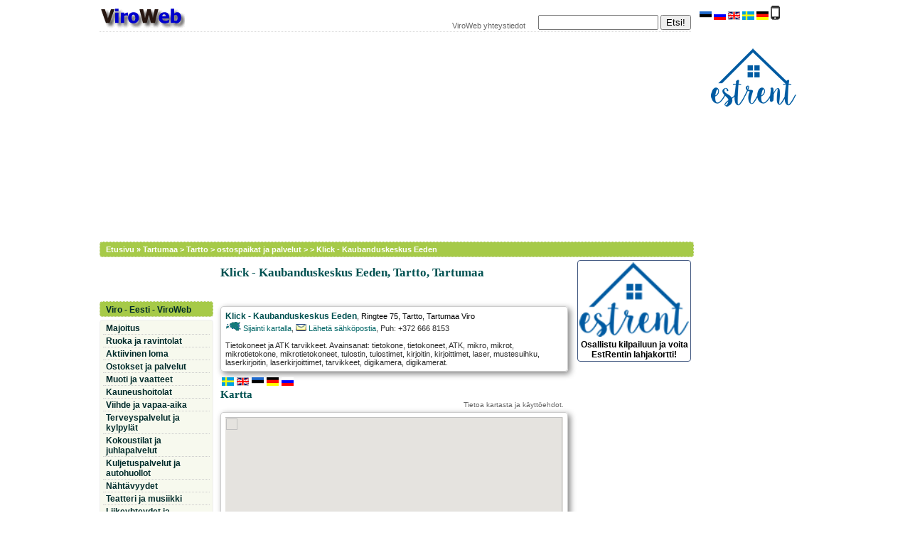

--- FILE ---
content_type: text/html; Charset=utf-8
request_url: https://www.viroweb.fi/3947/Klick-Kaubanduskeskus-Eeden.htm
body_size: 9267
content:

<!DOCTYPE HTML PUBLIC "-//W3C//DTD HTML 4.0 Transitional//EN"><html>

<head>
<title>Klick  - Kaubanduskeskus Eeden, Tartto | ViroWeb</title>

<meta http-equiv="Content-Type" content="text/html; charset=UTF-8">
<meta name="Description" content="Tietokoneet ja ATK tarvikkeet. Avainsanat: tietokone, tietokoneet, ATK, mikro, mikrot, mikrotietokone, mikrotietokoneet, tulostin, tulostimet, kirjoitin, kirjoi">
<meta name="Keywords" content="Klick  - Kaubanduskeskus Eeden,Tartto,Viro">
<meta http-equiv="X-UA-Compatible" content="IE=8,IE=9" />
<link rel="canonical" href="//www.viroweb.fi/3947/Klick-Kaubanduskeskus-Eeden.htm">

<link rel="alternate" media="only screen and (max-width: 640px)" href="//www.viroweb.fi/m/lista.asp?ID2=3947" >
<meta http-equiv="Content-Language" content="fi">
 
 

<meta name="viewport" content="width=device-width, initial-scale=1" />


<link  rel="stylesheet" type="text/css" href="https://www.viroweb.fi/layout3xt.css" media="screen and (max-width : 1024px) and (orientation:landscape)"/>
<link  rel="stylesheet" type="text/css" href="https://www.viroweb.fi/stylext.css" media="screen and (max-width : 1024px) and (orientation:landscape)"/>

<link  rel="stylesheet" type="text/css" href="https://www.viroweb.fi/layout3xt.css" media="screen and (max-width : 800px) and  (orientation:portrait)"/>
<link  rel="stylesheet" type="text/css" href="https://www.viroweb.fi/stylext.css" media="screen and (min-device-width: 481px) and (max-width : 800px) and (orientation:portrait)"/>

<link href="https://www.viroweb.fi/stylex.css" rel="stylesheet"  type="text/css" media="screen and (min-width : 1025px)"/>
<link href="https://www.viroweb.fi/layout3x.css" rel="stylesheet"  type="text/css" media="screen and (min-width : 1025px)"/>
<link href="https://www.viroweb.fi/layoutprint.css"  rel="stylesheet" type="text/css" media="print">


 
 

<style type="text/css">
<!--

.google-maps {
  width: 100%;
  height: 400px;
}

-->
</style>

<style type="text/css" media="print">
<!--

.google-maps {
  width: 100%;
  height: 400px;
}
-->
</style>

<script type="text/javascript" language="javascript">
      
    </script>
<script language="JavaScript" src="../scriptit/browser.js"></script>
<script Language="JavaScript" src="../scriptit/textvalidator.js"></script>
<!-- -->
 
 <!-- Reference to the map control --> 
   <script src="https://maps.google.com/maps/api/js?sensor=false&amp;language=fi&hl=fi&key=AIzaSyC_ue4t5xI7liRp-KyIpGs5H3ioHMoYc0Q"></script>

<!-- A sensor value is required. True indicates that your application is using a sensor
(such as a GPS locator) to determine the user's location. False indicates that you are not--> 
<script type="text/javascript">
function initialize()
{
    var latlng = new google.maps.LatLng(58.358120650413184,26.677514654492143);


    var myOptions =
    {
        zoom: 14,
        center: latlng,
        mapTypeId: google.maps.MapTypeId.ROADMAP
    };
 

    var map = new google.maps.Map(document.getElementById("map_canvas"), myOptions);


    var myMarker = new google.maps.Marker(
    {
        position: latlng,
        map: map,
        title:"Klick  - Kaubanduskeskus Eeden"

   });


}
</script>

</head>
<body onload="initialize();">
<div id="root">	
	<div id="main"> 
<div id="viroweb1">
  <div id="col1"><a href="//www.viroweb.fi" title="Viro - Eesti - ViroWeb | matkailutietoa Virosta"><img id="logo" src="https://www.viroweb.fi/kuvat/AAVweb.png" alt="logo: Viro - Eesti - ViroWeb | matkailutietoa Virosta" border="0" width="120" height="39" align="absbottom"></a>
</div>
<div id="col2">
     <a href="//www.viroweb.fi/palaute/yht.asp">ViroWeb 
      yhteystiedot</a>
</div>
<div id="col3"> <form  method="POST" action="https://www.viroweb.fi/haku2.asp" onSubmit="return checkMainSearch(this.haku);" target="_self">
        <input  type="text"  name="haku1" size="19"  maxlength="30"  onFocus="if (value == '') value =''" onBlur="if (value == '') value = ''" 
 value="">
        <input type=submit   value="Etsi!"  name="Submit2" class="button">
      </form>
</div>
</div>




<div align="center" id="ylabanner"><script async src="//pagead2.googlesyndication.com/pagead/js/adsbygoogle.js"></script>
<!-- mukautuva -->
<ins class="adsbygoogle"
     style="display:block"
     data-ad-client="ca-pub-6512445919359122"
     data-ad-slot="2672003573"
     data-ad-format="auto"></ins>
<script>
(adsbygoogle = window.adsbygoogle || []).push({});
</script></div> <div id="menuviiva"><a href="//www.viroweb.fi">Etusivu</a> 
        &raquo;  <a href="//www.viroweb.fi/tartumaa/?ID=tietokoneet">Tartumaa</a> &gt; <a href="//www.viroweb.fi/osoitekartta.asp?kunta=Tartto">Tartto</a> &gt; <a href="//www.viroweb.fi/?luokka=ostospaikat">ostospaikat 
ja palvelut</a> &gt;  &gt; <a href="//www.viroweb.fi/3947/Klick-Kaubanduskeskus-Eeden.htm">Klick  - Kaubanduskeskus Eeden</a></div>
      <div id="body">	<div id="twocols"> <!-- twocols alkoi tästä -->
<div id="content">
	 <div id="maintaulu"> 
      
          <h1><a href="http://www.viroweb.fi/3947/Klick-Kaubanduskeskus-Eeden.htm">Klick  - Kaubanduskeskus Eeden, Tartto, Tartumaa</a></h1><br><div align="center" id="banner468x60"><!-- --></div><br>  <div align="left"> 
          
<div class="tulosbox4"> <span class="tulosh"><a href="//www.viroweb.fi/3947/Klick-Kaubanduskeskus-Eeden.htm">Klick  - Kaubanduskeskus Eeden</a></span>, <span class="tulos1"><a href="//www.viroweb.fi/osoitekartta.asp?osoite=Ringtee+75&amp;kunta=Tartto&amp;maakunta=Tartumaa">Ringtee 75</a>, 
  Tartto, Tartumaa Viro</span> <br><span class="tulos">
 
  <a href="http://www.viroweb.fi/3947/Klick-Kaubanduskeskus-Eeden.htm#kartta" title="Klick  - Kaubanduskeskus Eeden kartalla">
<img width="22" height="14" border="0" align="bottom" alt="kartta" src="https://www.viroweb.fi/kuvat/kartta.gif"> 
    Sijainti kartalla</a>, <a href="http://www.viroweb.fi/3947/Klick-Kaubanduskeskus-Eeden.htm#posti" title="Lähetä sähköpostia"><img src="https://www.viroweb.fi/kuvat/s-posti1.gif" border="0" alt="Lähetä sähköpostia"> Lähetä sähköpostia</a>, Puh: +372 666 8153  

  
   
          <BR>
              <span class="bluebold">
</span><br></span>
             
              <span class="tulos">Tietokoneet ja ATK tarvikkeet. Avainsanat: tietokone, tietokoneet, ATK, mikro, mikrot, mikrotietokone, mikrotietokoneet, tulostin, tulostimet, kirjoitin, kirjoittimet, laser, mustesuihku, laserkirjoitin, laserkirjoittimet, tarvikkeet, digikamera, digikamerat.</span>
</div> <a href="http://www.estnet.info/estland/lista.asp?ID=3947&amp;nimisv=Klick+%2D+L%C3%B5unakeskus"><img src="https://www.viroweb.fi/kuvat/ruotsi.gif" width="17" height="12" border="0" align="bottom" vspace="4" alt="PÅ SVENSKA" hspace="2"></a><a href="http://www.estnet.info/estonia/lista.asp?ID=3947&amp;nimieng=Klick+%2D+L%C3%B5unakeskus"><img src="https://www.viroweb.fi/kuvat/eng.gif" width="17" height="12" border="0" align="bottom" vspace="4" alt="IN ENGLISH" hspace="2"></a><a href="http://www.viroweb.ee/eesti/lista.asp?ID=3947&amp;nimiest=Klick-Lounakeskus"><img src="https://www.viroweb.fi/kuvat/viro.gif" width="17" height="12" border="0" align="bottom" vspace="4" alt="EESTI KEELES" hspace="2"></a><a href="http://www.estnet.info/de/lista.asp?ID=3947&amp;nimide=Klick+%2D+L%C3%B5unakeskus"><img src="https://www.viroweb.fi/kuvat/de.gif" width="17" height="12" border="0" align="bottom" vspace="4" alt="AUF DEUTSCH" hspace="2"></a><a href="http://www.estnet.info/rus/posti.asp?ID=3947"><img src="https://www.viroweb.fi/kuvat/venaja.gif" width="17" height="12" border="0" align="bottom" vspace="4" hspace="2"></a> 
          <a name="kartta"></a>  
          <h2>Kartta</h2>
          <div align="right" class="footer"><a href="#ehdot">Tietoa kartasta ja käyttöehdot</a>. 
          </div>
              <div class="tulosbox4">
              <div id="map_canvas" class="google-maps"></div></div> 
           <a name="posti"></a><br>
          L&auml;het&auml; s&auml;hk&ouml;postia: 
          <b>Klick  - Kaubanduskeskus Eeden</b> 
          <div class="tulosbox2"> 
                <form method=post action=//www.viroweb.fi/viro/laheta.asp onSubmit="return Blank_TextField_Validator(this)" class="tulos">
                  <input type=hidden name=ID2 value="3947">
                  <input type=hidden name=nimi2 value="Klick - Lõunakeskus">
                  <input type=hidden name=ref value="http://www.viroweb.com">
                  Viestin otsikko<br>
                  <input type=text name=subject2 size="50"  class="textbox">
                  <b><br>
                  </b>L&auml;hett&auml;j&auml;n nimi<br>
                  <input type=text name=nimi size="50" class="textbox" maxlength="40">
                  <br>
                  L&auml;hett&auml;j&auml;n email <br>
                  <input type="email" name=eposti size="50" class="textbox" maxlength="40">
                  <b><br>
                  </b>Viesti<br>
<textarea style="display: none;" id="omatrap" name="message" rows="3" cols="4"></textarea>
                  <textarea class="textbox" name="viesti" cols="40" rows="10"></textarea>
            

 <div class="container" align="center"> 
  <div class="containerrow" > 
    <div class="cell"> 
  Turvakoodi <br><img src="https://www.viroweb.fi/inc/CAPTCHA.asp" id="imgCaptcha">  <br>
                        <a href="javascript:void(0);" onClick="RefreshImage('imgCaptcha');">Lataa 
                        uusi turvakoodi</a>
    </div>
  
    <div class="cell"> 
   Kirjoita turvakoodi<br> 
                        <input type="text" name=CaptchaStr size="8" class="textbox">
    </div>
 <div class="cell"> 
   <input type=submit name="submitMessage" value="L&auml;het&auml;!" class="button">
    </div>

  </div> 
  </div> 



                  <br>
                </form>
              </div>
          <span class="footer"><br><a name="ehdot"></a><br>
 <br> <b>Tietoa kartasta ja kartan käyttöehdot</b>: Kartta ja kartalla n&auml;ytetyt 
osoitteet perustuvat Google Maps aineistoon. Karttatiedot eiv&auml;t Viron osoitteiden 
ja paikannimien osalta ole aina t&auml;sm&auml;llisi&auml; (tilanne 4.3.2010). 
ViroWeb ei vastaa mill&auml;&auml;n tavoin virheellisten karttatietojen mahdollisesti 
aiheuttamista vahingoista. </span> 
          </div>
      </div>
      <br>
      <div align="center"><span class="footer"> <!-- --></span></div>
</div>


		<div id="navAlpha"> <div id="some">
 <!-- Aseta tämä tunniste paikkaan, jossa haluat widgetin +1-painike näkyvän. -->
<div class="g-plusone" data-size="tall" data-annotation="inline" data-width="152"></div>
<!-- Aseta tämä tunniste viimeisen widgetin +1-painike tunnisteen jälkeen. -->
<script type="text/javascript">
  window.___gcfg = {lang: 'fi'};

  (function() {
    var po = document.createElement('script'); po.type = 'text/javascript'; po.async = true;
    po.src = 'https://apis.google.com/js/platform.js';
    var s = document.getElementsByTagName('script')[0]; s.parentNode.insertBefore(po, s);
  })();
</script>

<div id="fb-root"></div>
<script>(function(d, s, id) {
  var js, fjs = d.getElementsByTagName(s)[0];
  if (d.getElementById(id)) return;
  js = d.createElement(s); js.id = id;
  js.src = "//connect.facebook.net/fi_FI/all.js#xfbml=1&appId=668003479880975";
  fjs.parentNode.insertBefore(js, fjs);
}(document, 'script', 'facebook-jssdk'));</script>
<div class="fb-like" data-href="//www.viroweb.fi/lista.asp?ID2=3947" data-width="152" data-layout="button_count" data-action="like" data-show-faces="false" data-share="true"></div>
</div><br style="clear:both;"><br>
 
<ul id="submenu1">
  <li><a href="//www.viroweb.fi/"   target="_self" title="ALOITUSSIVU">Viro 
    - Eesti - ViroWeb</a></li>
</ul>

<ul id="mobile">
  <li><a href="//www.viroweb.fi/m/">ViroWeb mobiili</a></li>
</ul>
<ul id="submenu6"><li><a href="//www.viroweb.fi/?luokka=majoitus" title="HUONEISTOT, LOMAMÖKIT, HOTELLIT, HOSTELLIT, MAJATALOT, MATKAILUTILAT, TÄYSIHOITO">Majoitus</a></li><li><a href="//www.viroweb.fi/?luokka=ruoka" title="RUOKA JA JUOMA!">Ruoka ja ravintolat</a></li><li><a href="//www.viroweb.fi/?luokka=loma" title="RATSASTUS, GOLF, PURJEHDUS, KANOOTTIMATKAT...">Aktiivinen 
    loma</a></li><li><a href="//www.viroweb.fi/?luokka=ostospaikat" title="KAUPAT, OSTOSPAIKAT JA PALVELUT">Ostokset ja 
    palvelut</a></li><li><a href="//www.viroweb.fi/?luokka=muoti" title="MUOTI, VAATTEET, KENGÄT, ASUSTEET">Muoti ja vaatteet</a></li><li><a href="//www.viroweb.fi/?luokka=kauneus" title="KAUNEUSHOITOLAT, KAMPAAJAT, PARTURIT, KOSMETOLOGIT">Kauneushoitolat</a></li><li><a href="//www.viroweb.fi/?luokka=viihde" title="YÖKERHOT, KLUBIT, DISKOT, PUBIT, BAARIT, KASINOT, STRIPTIISIKLUBIT...">Viihde 
    ja vapaa-aika</a></li><li><a href="//www.viroweb.fi/?luokka=terveys" title="KYLPYLÄT, HAMMASLÄÄKÄRIT, APTEEKIT, OPTIKOT, SILMÄLASIT...">Terveyspalvelut 
    ja kylpyl&auml;t</a></li><li><a href="//www.viroweb.fi/?luokka=kokoustilat" title="KOKOUSTILAT, KOKOUSPALVELUT, JUHLAT, OHJELMAPALVELUT...">Kokoustilat 
    ja juhlapalvelut</a></li><li><a href="//www.viroweb.fi/?luokka=autoilu" title="AUTOVUOKRAAMOT, TAKSIT, BUSSIYHTIÖT, AUTOPESULAT, HUOLLOT, AUTOKAUPAT, KORJAAMOT...">Kuljetuspalvelut 
    ja autohuollot</a></li><li><a href="//www.viroweb.fi/?luokka=nahtavyydet" title="NÄHTÄVYYDET, KARTANOT, KIRKOT, MUSEOT">N&auml;ht&auml;vyydet</a></li><li><a href="//www.viroweb.fi/?luokka=teatteri" title="TEATTERIT, OOPPERA JA MUSIIKKI">Teatteri ja 
    musiikki</a></li><li><a href="//www.viroweb.fi/?luokka=business"  title="LIIKEYHTEYDET JA YRITYKSET">Liikeyhteydet 
    ja yritykset</a></li><li><a href="//www.viroweb.fi/yleistietoa/tapahtumat.asp" title="VIRON TAPAHTUMAT JA KONSERTIT">Konsertit 
    ja tapahtumat</a></li></ul>


<ul id="submenu2" >
  <li class=""><a href="//www.viroweb.fi/linkit/aikataulut.asp" target="_self" title="Helsinki - Tallinna laivat, aikataulut"> 
    Helsinki-Tallinna laivat</a></li>
  <li><a href="//www.viroweb.fi/linkit/aikataulut.asp?yhtio=Eckerö Line" title="Eckerö Line aikataulu Helsinki-Tallinna">&raquo; 
    Ecker&ouml; Line</a></li>
  <li><a href="//www.viroweb.fi/linkit/aikataulut.asp?yhtio=Tallink" title="Tallink Silja aikataulu Helsinki-Tallinna">&raquo; 
    Tallink Silja</a></li>
  <li><a href="//www.viroweb.fi/linkit/aikataulut.asp?yhtio=Viking+Line" title="Viking Line aikataulu Helsinki-Tallinna">&raquo; 
    Viking Line</a></li>
</ul>

<ul id="submenu3" ><li class=""><a href="//www.viroweb.fi/linkit/laivat.asp" title="LAIVALIIKENNE, AIKATAULUT, LAIVAT">Laivaliikenne 
    Viron saarille</a></li><li><a href="//www.viroweb.fi/yleistietoa/viro.asp" target="_self" title="TIETOA VIRON HISTORIASTA JA NYKYPÄIVÄSTÄ">Viro 
    tietoa</a></li><li><a href="http://www.ilmateenistus.ee/?lang=en" target="_blank" title="sää Virossa"><img width="36" height="14" border="0" align="bottom" src="https://www.viroweb.fi/kuvat/weather1.gif" alt="s&auml;&auml; Virossa"> 
    sää Virossa</a></li><li><a href="//www.viroweb.fi/viro/veneily.asp" title="VENEILIJÄN LINKIT VIROON">Veneilij&auml;n 
    linkit Viroon</a></li><li><a href="//www.viroweb.fi/viro1.asp?alku=A"  title="VIROWEB AASTA ÖÖHÖN...">ViroWeb 
    A-&Ouml; </a></li><li><a href="//www.viroweb.fi/haku2.asp?haku1=ranta" title="ranta">ranta</a></li></ul><div align="center" class="valikko"><style type="text/css">
@import url(https://www.google.com/cse/api/branding.css);
</style><div class="cse-branding-bottom" style="background-color:#FFFFFF;color:#000000"><div class="cse-branding-form"><div class="cse-branding-logo"><img src="https://www.google.com/images/poweredby_transparent/poweredby_FFFFFF.gif" alt="Google"></div><div class="cse-branding-text">Täsmähaku ViroWebistä</div><form action="https://www.viroweb.fi/haku.asp" id="cse-search-box"><div><input type="hidden" name="cx" value="partner-pub-6512445919359122:1370949179"><input type="hidden" name="cof" value="FORID:10"><input type="hidden" name="ie" value="UTF-8"><input type="text" name="q" size="15"><input type="submit" name="sa" value="Hae"></div></form></div></div></div><br><br><br><br>

</div>

				</div><!-- twocols loppui tähän-->	

				<div id="navBeta"><div align="center">

                           <div id="submenu4"><a href="//www.viroweb.fi/kilpailu/12026.asp"> <img src="https://www.viroweb.fi/sivut/estrent/estrent_logo.gif" width="154"  style="	-webkit-border-radius: 4px;
	-moz-border-radius: 4px;
	border-radius: 4px; border:0px; margin-bottom:4px;" alt="ViroWeb kilpailu"><br>
    Osallistu kilpailuun ja voita EstRentin lahjakortti!</a></div>  

<script async src="//pagead2.googlesyndication.com/pagead/js/adsbygoogle.js"></script>
<!-- 160x600 -->
<ins class="adsbygoogle"
     style="display:inline-block;width:160px;height:600px"
     data-ad-client="ca-pub-6512445919359122"
     data-ad-slot="9060078875"></ins>
<script>
(adsbygoogle = window.adsbygoogle || []).push({});
</script><br>
      <br>

<ul id="submenu7">
              <li><a href="//www.viroweb.fi/kontakt/index_fin.asp">Lis&auml;&auml; yritys</a></li>
        </ul>

<div align="left"> 
  <ul id="submenu5">
    <li>ViroWeb - viimeksi liittyneet</li>
    <li><img src="https://www.viroweb.fi/kuvat/halaus.gif" width="45" height="17" alt="ViroWeb viimeksi liittyneet"></li>
	<li><a href="https://www.viroweb.fi/6349/Beauty-Skin-SPA.htm">Beauty Skin SPA</a></li>
    <li><a href="https://www.viroweb.fi/4806/Guide-Service-Taxi.htm">Guide Service Taxi - Tallinna</a></li>
    <li><a href="//www.viroweb.fi/6334/GD-Beauty-Iluteenused.htm">GD Beauty kauneuspalvelut 
      - Tallinna</a> </li>
    <li><a href="//www.viroweb.fi/6332/Hotell-Sophia.htm">Hotelli Sophia - Tartto 
      </a></li>
    <li><a href="//www.viroweb.fi/3712/FK-Kardikeskus-Viimsin-sisamikroautorata.htm">FK 
      Kardikeskus - Viimsin sisämikroautorata</a></li>
    <li><a href="//www.viroweb.fi/1884/FK-Kardikeskus-mikroautorata.htm">FK Kardikeskus 
      - &Otilde;ism&auml;en mikroautorata</a></li>
    <li><a href="//www.viroweb.fi/6314/Globuss-Ainutlaatuista-viihdetta-renkailla.htm">Globuss 
      - Ainutlaatuista viihdettä renkailla</a> </li>
    <li><a href="//www.viroweb.fi/6184/Bariatric-Services.htm">Bariatric Services 
      - Tallinna</a></li>
    <li> <a href="//www.viroweb.fi/6258/Kauneussalonki-Freya-Estetica.htm">Freya 
      Estetica - kauneussalonki Tallinna</a></li>
    <li><a href="//www.viroweb.fi/1885/Triobet-mikroautorata.htm">Triobet Kardikeskus 
      - mikroautorata Tallinna</a></li>
    <li> <a href="//www.viroweb.fi/6246/DentalBeauty-hammaslaakariasema.htm">DentalBeauty 
      hammaslääkäriasema - Tallinna</a> </li>

  </ul>
</div>
<script async src="//pagead2.googlesyndication.com/pagead/js/adsbygoogle.js"></script>
<!-- 160x600 -->
<ins class="adsbygoogle"
     style="display:inline-block;width:160px;height:600px"
     data-ad-client="ca-pub-6512445919359122"
     data-ad-slot="9060078875"></ins>
<script>
(adsbygoogle = window.adsbygoogle || []).push({});
</script>
  </div></div>

	   			<div id="footer2">
<span class="footer">Viro - Eesti - ViroWeb, matkailutietoa Virosta. Copyright © 
ViroWeb 2003 - 2026</span></div>

			</div><!-- body loppui tähän-->

	</div><!-- main loppui tähän -->

	<div id="tiedosto"><div class="tulos"><div  id="estrentiframe" style="padding: 4px;"><a href="http://www.viroweb.ee"><img src="https://www.viroweb.fi/kuvat/viro.gif" width="17" height="12" align="bottom" border="0" alt="EESTI  KEELES"></a>&nbsp;<a href="http:///rus"><img src="https://www.viroweb.fi/kuvat/venaja.gif" width="17" height="12" align="bottom" border="0" alt="Russian"></a>&nbsp;<a href="http:///"><img src="https://www.viroweb.fi/kuvat/eng.gif" width="17" height="12" align="bottom" border="0" alt="IN ENGLISH"></a>&nbsp;<a href="http:///estland/"><img src="https://www.viroweb.fi/kuvat/ruotsi.gif" width="17" height="12" align="bottom" border="0" alt="PÅ SVENSKA"></a>&nbsp;<a href="http://"><img src="https://www.viroweb.fi/kuvat/de.gif" width="17" height="12" align="bottom" border="0" alt="AUF DEUTSCH"></a>&nbsp;<a href="https://www.viroweb.fi/m/"><img src="https://www.viroweb.fi/kuvat/mobile.gif" width="13" height="20" align="bottom" border="0" alt="ViroWeb mobiililaitteille"></a>

<br>
<br> <div><br></div> 
 <br> 


  <div id="estrentiframe" align="center"><a href="https://www.estrent.fi" target="_blank"><img class="roundcorner" alt="Loma-asunnot Viro" vspace="2" src="https://www.viroweb.fi/sivut/estrent/estrent_logo.gif" width="120" height="82" border="0"></a><br>
        <iframe src="https://www.estrent.fi/viro/viroweb.asp" name="wind33" width="150"  height="1400" frameborder="0" marginwidth="0" marginheight="0" scrolling="no"> 
        </iframe>
        </div>
  
   </div></div></div>	

	<div id="alafooter">
<hr>
</div> 
</div>


<script type="text/javascript">

  var _gaq = _gaq || [];
  _gaq.push(['_setAccount', 'UA-4909260-5']);
  _gaq.push(['_trackPageview']);

  (function() {
    var ga = document.createElement('script'); ga.type = 'text/javascript'; ga.async = true;

    ga.src = ('https:' == document.location.protocol ? 'https://' : 'http://') + 'stats.g.doubleclick.net/dc.js';

    var s = document.getElementsByTagName('script')[0]; s.parentNode.insertBefore(ga, s);
  })();

</script><!-- sadf s-->
</body>
</html>

--- FILE ---
content_type: text/html; charset=utf-8
request_url: https://accounts.google.com/o/oauth2/postmessageRelay?parent=https%3A%2F%2Fwww.viroweb.fi&jsh=m%3B%2F_%2Fscs%2Fabc-static%2F_%2Fjs%2Fk%3Dgapi.lb.en.2kN9-TZiXrM.O%2Fd%3D1%2Frs%3DAHpOoo_B4hu0FeWRuWHfxnZ3V0WubwN7Qw%2Fm%3D__features__
body_size: 161
content:
<!DOCTYPE html><html><head><title></title><meta http-equiv="content-type" content="text/html; charset=utf-8"><meta http-equiv="X-UA-Compatible" content="IE=edge"><meta name="viewport" content="width=device-width, initial-scale=1, minimum-scale=1, maximum-scale=1, user-scalable=0"><script src='https://ssl.gstatic.com/accounts/o/2580342461-postmessagerelay.js' nonce="ZsbK3_COB1pgO5wpoJs5AQ"></script></head><body><script type="text/javascript" src="https://apis.google.com/js/rpc:shindig_random.js?onload=init" nonce="ZsbK3_COB1pgO5wpoJs5AQ"></script></body></html>

--- FILE ---
content_type: text/html; charset=utf-8
request_url: https://www.google.com/recaptcha/api2/aframe
body_size: 118
content:
<!DOCTYPE HTML><html><head><meta http-equiv="content-type" content="text/html; charset=UTF-8"></head><body><script nonce="_HiCGt3CV2If7vfmLfR8AQ">/** Anti-fraud and anti-abuse applications only. See google.com/recaptcha */ try{var clients={'sodar':'https://pagead2.googlesyndication.com/pagead/sodar?'};window.addEventListener("message",function(a){try{if(a.source===window.parent){var b=JSON.parse(a.data);var c=clients[b['id']];if(c){var d=document.createElement('img');d.src=c+b['params']+'&rc='+(localStorage.getItem("rc::a")?sessionStorage.getItem("rc::b"):"");window.document.body.appendChild(d);sessionStorage.setItem("rc::e",parseInt(sessionStorage.getItem("rc::e")||0)+1);localStorage.setItem("rc::h",'1768711869022');}}}catch(b){}});window.parent.postMessage("_grecaptcha_ready", "*");}catch(b){}</script></body></html>